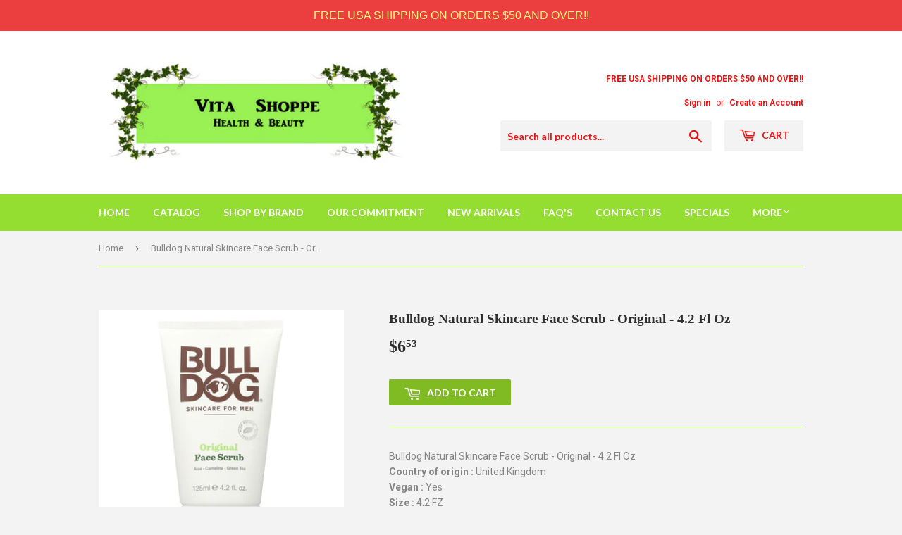

--- FILE ---
content_type: text/html; charset=utf-8
request_url: https://vita-shoppe.com/products/bulldog-natural-skincare-face-scrub-original-4-2-fl-oz
body_size: 14385
content:
<!doctype html>
<!--[if lt IE 7]><html class="no-js lt-ie9 lt-ie8 lt-ie7" lang="en"> <![endif]-->
<!--[if IE 7]><html class="no-js lt-ie9 lt-ie8" lang="en"> <![endif]-->
<!--[if IE 8]><html class="no-js lt-ie9" lang="en"> <![endif]-->
<!--[if IE 9 ]><html class="ie9 no-js"> <![endif]-->
<!--[if (gt IE 9)|!(IE)]><!--> <html class="no-touch no-js"> <!--<![endif]-->
<head>
<!-- Start of Booster Apps Seo-0.1-->
<title>Bulldog Natural Skincare Face Scrub - Original - 4.2 Fl Oz | Vita-Shoppe.com</title><meta name="google-site-verification" content="zIZoQbbDhAHNAGw9AWGIGfNa2Dm9PoAjGC7Eiv9-qhY" />
<meta name="description" content="Bulldog Natural Skincare Face Scrub - Original - 4.2 Fl Oz | Bulldog Natural Skincare Face Scrub - Original - 4.2 Fl OzCountry of origin :  United KingdomVegan :  YesSize :  4.2 FZPack of : 1Product Selling Unit : each" /><script type="application/ld+json">
  {
    "@context": "https://schema.org",
    "@type": "WebSite",
    "name": "Vita-Shoppe.com",
    "url": "https://vita-shoppe.com",
    "potentialAction": {
      "@type": "SearchAction",
      "query-input": "required name=query",
      "target": "https://vita-shoppe.com/search?q={query}"
    }
  }
</script><script type="application/ld+json">
  {
    "@context": "https://schema.org",
    "@type": "Product",
    "name": "Bulldog Natural Skincare Face Scrub - Original - 4.2 Fl Oz",
    "brand": {"@type": "Brand","name": "Bulldog Natural Skincare"},
    "sku": "HG2178465",
    "mpn": "841058001508",
    "description": "Bulldog Natural Skincare Face Scrub - Original - 4.2 Fl OzCountry of origin :  United KingdomVegan :  YesSize :  4.2 FZPack of : 1Product Selling Unit : each",
    "url": "https://vita-shoppe.com/products/bulldog-natural-skincare-face-scrub-original-4-2-fl-oz","image": "https://vita-shoppe.com/cdn/shop/products/649893511249_1600x.jpg?v=1758992555","itemCondition": "https://schema.org/NewCondition",
    "offers": [{
          "@type": "Offer","price": "6.53","priceCurrency": "USD",
          "itemCondition": "https://schema.org/NewCondition",
          "url": "https://vita-shoppe.com/products/bulldog-natural-skincare-face-scrub-original-4-2-fl-oz?variant=7877857280030",
          "sku": "HG2178465",
          "mpn": "841058001508",
          "availability" : "https://schema.org/InStock",
          "priceValidUntil": "2026-02-20","gtin12": "841058001508"}]}
</script>
<!-- end of Booster Apps SEO -->

  <meta name="p:domain_verify" content="300df06bb339ef85d1e5c302a8f048f6"/>
  <script>(function(H){H.className=H.className.replace(/\bno-js\b/,'js')})(document.documentElement)</script>
  <!-- Basic page needs ================================================== -->
  <meta charset="utf-8">
  <meta http-equiv="X-UA-Compatible" content="IE=edge,chrome=1">


  
  <link rel="shortcut icon" href="//vita-shoppe.com/cdn/shop/files/VSflavicon_32x32.jpg?v=1613698765" type="image/png" />
  

  

  <!-- Product meta ================================================== -->
  <!-- /snippets/social-meta-tags.liquid -->




<meta property="og:site_name" content="Vita-Shoppe.com">
<meta property="og:url" content="https://vita-shoppe.com/products/bulldog-natural-skincare-face-scrub-original-4-2-fl-oz">
<meta property="og:title" content="Bulldog Natural Skincare Face Scrub - Original - 4.2 Fl Oz">
<meta property="og:type" content="product">
<meta property="og:description" content="Bulldog Natural Skincare Face Scrub - Original - 4.2 Fl OzCountry of origin : United KingdomVegan : YesSize : 4.2 FZPack of : 1Product Selling Unit : each">

  <meta property="og:price:amount" content="6.53">
  <meta property="og:price:currency" content="USD">

<meta property="og:image" content="http://vita-shoppe.com/cdn/shop/products/649893511249_1200x1200.jpg?v=1758992555">
<meta property="og:image:secure_url" content="https://vita-shoppe.com/cdn/shop/products/649893511249_1200x1200.jpg?v=1758992555">


<meta name="twitter:card" content="summary_large_image">
<meta name="twitter:title" content="Bulldog Natural Skincare Face Scrub - Original - 4.2 Fl Oz">
<meta name="twitter:description" content="Bulldog Natural Skincare Face Scrub - Original - 4.2 Fl OzCountry of origin : United KingdomVegan : YesSize : 4.2 FZPack of : 1Product Selling Unit : each">


  <!-- Helpers ================================================== -->
  <link rel="canonical" href="https://vita-shoppe.com/products/bulldog-natural-skincare-face-scrub-original-4-2-fl-oz">
  <meta name="viewport" content="width=device-width,initial-scale=1">

  <!-- CSS ================================================== -->
  <link href="//vita-shoppe.com/cdn/shop/t/6/assets/theme.scss.css?v=130236590492359477101754422822" rel="stylesheet" type="text/css" media="all" />
  
  
  
  <link href="//fonts.googleapis.com/css?family=Roboto:400,700" rel="stylesheet" type="text/css" media="all" />



  
    
    
    <link href="//fonts.googleapis.com/css?family=Lato:700" rel="stylesheet" type="text/css" media="all" />
  



  <!-- Header hook for plugins ================================================== -->
  <script>window.performance && window.performance.mark && window.performance.mark('shopify.content_for_header.start');</script><meta name="google-site-verification" content="zIZoQbbDhAHNAGw9AWGIGfNa2Dm9PoAjGC7Eiv9-qhY">
<meta id="shopify-digital-wallet" name="shopify-digital-wallet" content="/24705836/digital_wallets/dialog">
<meta name="shopify-checkout-api-token" content="fcba25cd07b12e0a96bc82f1ebdc36f5">
<meta id="in-context-paypal-metadata" data-shop-id="24705836" data-venmo-supported="true" data-environment="production" data-locale="en_US" data-paypal-v4="true" data-currency="USD">
<link rel="alternate" type="application/json+oembed" href="https://vita-shoppe.com/products/bulldog-natural-skincare-face-scrub-original-4-2-fl-oz.oembed">
<script async="async" src="/checkouts/internal/preloads.js?locale=en-US"></script>
<script id="shopify-features" type="application/json">{"accessToken":"fcba25cd07b12e0a96bc82f1ebdc36f5","betas":["rich-media-storefront-analytics"],"domain":"vita-shoppe.com","predictiveSearch":true,"shopId":24705836,"locale":"en"}</script>
<script>var Shopify = Shopify || {};
Shopify.shop = "escentialhealthbeauty-com.myshopify.com";
Shopify.locale = "en";
Shopify.currency = {"active":"USD","rate":"1.0"};
Shopify.country = "US";
Shopify.theme = {"name":"Supply - HC - 26 Apr '18","id":32004702289,"schema_name":"Supply","schema_version":"2.7.0","theme_store_id":679,"role":"main"};
Shopify.theme.handle = "null";
Shopify.theme.style = {"id":null,"handle":null};
Shopify.cdnHost = "vita-shoppe.com/cdn";
Shopify.routes = Shopify.routes || {};
Shopify.routes.root = "/";</script>
<script type="module">!function(o){(o.Shopify=o.Shopify||{}).modules=!0}(window);</script>
<script>!function(o){function n(){var o=[];function n(){o.push(Array.prototype.slice.apply(arguments))}return n.q=o,n}var t=o.Shopify=o.Shopify||{};t.loadFeatures=n(),t.autoloadFeatures=n()}(window);</script>
<script id="shop-js-analytics" type="application/json">{"pageType":"product"}</script>
<script defer="defer" async type="module" src="//vita-shoppe.com/cdn/shopifycloud/shop-js/modules/v2/client.init-shop-cart-sync_BT-GjEfc.en.esm.js"></script>
<script defer="defer" async type="module" src="//vita-shoppe.com/cdn/shopifycloud/shop-js/modules/v2/chunk.common_D58fp_Oc.esm.js"></script>
<script defer="defer" async type="module" src="//vita-shoppe.com/cdn/shopifycloud/shop-js/modules/v2/chunk.modal_xMitdFEc.esm.js"></script>
<script type="module">
  await import("//vita-shoppe.com/cdn/shopifycloud/shop-js/modules/v2/client.init-shop-cart-sync_BT-GjEfc.en.esm.js");
await import("//vita-shoppe.com/cdn/shopifycloud/shop-js/modules/v2/chunk.common_D58fp_Oc.esm.js");
await import("//vita-shoppe.com/cdn/shopifycloud/shop-js/modules/v2/chunk.modal_xMitdFEc.esm.js");

  window.Shopify.SignInWithShop?.initShopCartSync?.({"fedCMEnabled":true,"windoidEnabled":true});

</script>
<script>(function() {
  var isLoaded = false;
  function asyncLoad() {
    if (isLoaded) return;
    isLoaded = true;
    var urls = ["https:\/\/cdn.hextom.com\/js\/quickannouncementbar.js?shop=escentialhealthbeauty-com.myshopify.com"];
    for (var i = 0; i < urls.length; i++) {
      var s = document.createElement('script');
      s.type = 'text/javascript';
      s.async = true;
      s.src = urls[i];
      var x = document.getElementsByTagName('script')[0];
      x.parentNode.insertBefore(s, x);
    }
  };
  if(window.attachEvent) {
    window.attachEvent('onload', asyncLoad);
  } else {
    window.addEventListener('load', asyncLoad, false);
  }
})();</script>
<script id="__st">var __st={"a":24705836,"offset":-18000,"reqid":"148c3a7a-fe75-45ec-8216-9fc6b46908c1-1769054399","pageurl":"vita-shoppe.com\/products\/bulldog-natural-skincare-face-scrub-original-4-2-fl-oz","u":"5f99a2859b59","p":"product","rtyp":"product","rid":568390320158};</script>
<script>window.ShopifyPaypalV4VisibilityTracking = true;</script>
<script id="captcha-bootstrap">!function(){'use strict';const t='contact',e='account',n='new_comment',o=[[t,t],['blogs',n],['comments',n],[t,'customer']],c=[[e,'customer_login'],[e,'guest_login'],[e,'recover_customer_password'],[e,'create_customer']],r=t=>t.map((([t,e])=>`form[action*='/${t}']:not([data-nocaptcha='true']) input[name='form_type'][value='${e}']`)).join(','),a=t=>()=>t?[...document.querySelectorAll(t)].map((t=>t.form)):[];function s(){const t=[...o],e=r(t);return a(e)}const i='password',u='form_key',d=['recaptcha-v3-token','g-recaptcha-response','h-captcha-response',i],f=()=>{try{return window.sessionStorage}catch{return}},m='__shopify_v',_=t=>t.elements[u];function p(t,e,n=!1){try{const o=window.sessionStorage,c=JSON.parse(o.getItem(e)),{data:r}=function(t){const{data:e,action:n}=t;return t[m]||n?{data:e,action:n}:{data:t,action:n}}(c);for(const[e,n]of Object.entries(r))t.elements[e]&&(t.elements[e].value=n);n&&o.removeItem(e)}catch(o){console.error('form repopulation failed',{error:o})}}const l='form_type',E='cptcha';function T(t){t.dataset[E]=!0}const w=window,h=w.document,L='Shopify',v='ce_forms',y='captcha';let A=!1;((t,e)=>{const n=(g='f06e6c50-85a8-45c8-87d0-21a2b65856fe',I='https://cdn.shopify.com/shopifycloud/storefront-forms-hcaptcha/ce_storefront_forms_captcha_hcaptcha.v1.5.2.iife.js',D={infoText:'Protected by hCaptcha',privacyText:'Privacy',termsText:'Terms'},(t,e,n)=>{const o=w[L][v],c=o.bindForm;if(c)return c(t,g,e,D).then(n);var r;o.q.push([[t,g,e,D],n]),r=I,A||(h.body.append(Object.assign(h.createElement('script'),{id:'captcha-provider',async:!0,src:r})),A=!0)});var g,I,D;w[L]=w[L]||{},w[L][v]=w[L][v]||{},w[L][v].q=[],w[L][y]=w[L][y]||{},w[L][y].protect=function(t,e){n(t,void 0,e),T(t)},Object.freeze(w[L][y]),function(t,e,n,w,h,L){const[v,y,A,g]=function(t,e,n){const i=e?o:[],u=t?c:[],d=[...i,...u],f=r(d),m=r(i),_=r(d.filter((([t,e])=>n.includes(e))));return[a(f),a(m),a(_),s()]}(w,h,L),I=t=>{const e=t.target;return e instanceof HTMLFormElement?e:e&&e.form},D=t=>v().includes(t);t.addEventListener('submit',(t=>{const e=I(t);if(!e)return;const n=D(e)&&!e.dataset.hcaptchaBound&&!e.dataset.recaptchaBound,o=_(e),c=g().includes(e)&&(!o||!o.value);(n||c)&&t.preventDefault(),c&&!n&&(function(t){try{if(!f())return;!function(t){const e=f();if(!e)return;const n=_(t);if(!n)return;const o=n.value;o&&e.removeItem(o)}(t);const e=Array.from(Array(32),(()=>Math.random().toString(36)[2])).join('');!function(t,e){_(t)||t.append(Object.assign(document.createElement('input'),{type:'hidden',name:u})),t.elements[u].value=e}(t,e),function(t,e){const n=f();if(!n)return;const o=[...t.querySelectorAll(`input[type='${i}']`)].map((({name:t})=>t)),c=[...d,...o],r={};for(const[a,s]of new FormData(t).entries())c.includes(a)||(r[a]=s);n.setItem(e,JSON.stringify({[m]:1,action:t.action,data:r}))}(t,e)}catch(e){console.error('failed to persist form',e)}}(e),e.submit())}));const S=(t,e)=>{t&&!t.dataset[E]&&(n(t,e.some((e=>e===t))),T(t))};for(const o of['focusin','change'])t.addEventListener(o,(t=>{const e=I(t);D(e)&&S(e,y())}));const B=e.get('form_key'),M=e.get(l),P=B&&M;t.addEventListener('DOMContentLoaded',(()=>{const t=y();if(P)for(const e of t)e.elements[l].value===M&&p(e,B);[...new Set([...A(),...v().filter((t=>'true'===t.dataset.shopifyCaptcha))])].forEach((e=>S(e,t)))}))}(h,new URLSearchParams(w.location.search),n,t,e,['guest_login'])})(!0,!0)}();</script>
<script integrity="sha256-4kQ18oKyAcykRKYeNunJcIwy7WH5gtpwJnB7kiuLZ1E=" data-source-attribution="shopify.loadfeatures" defer="defer" src="//vita-shoppe.com/cdn/shopifycloud/storefront/assets/storefront/load_feature-a0a9edcb.js" crossorigin="anonymous"></script>
<script data-source-attribution="shopify.dynamic_checkout.dynamic.init">var Shopify=Shopify||{};Shopify.PaymentButton=Shopify.PaymentButton||{isStorefrontPortableWallets:!0,init:function(){window.Shopify.PaymentButton.init=function(){};var t=document.createElement("script");t.src="https://vita-shoppe.com/cdn/shopifycloud/portable-wallets/latest/portable-wallets.en.js",t.type="module",document.head.appendChild(t)}};
</script>
<script data-source-attribution="shopify.dynamic_checkout.buyer_consent">
  function portableWalletsHideBuyerConsent(e){var t=document.getElementById("shopify-buyer-consent"),n=document.getElementById("shopify-subscription-policy-button");t&&n&&(t.classList.add("hidden"),t.setAttribute("aria-hidden","true"),n.removeEventListener("click",e))}function portableWalletsShowBuyerConsent(e){var t=document.getElementById("shopify-buyer-consent"),n=document.getElementById("shopify-subscription-policy-button");t&&n&&(t.classList.remove("hidden"),t.removeAttribute("aria-hidden"),n.addEventListener("click",e))}window.Shopify?.PaymentButton&&(window.Shopify.PaymentButton.hideBuyerConsent=portableWalletsHideBuyerConsent,window.Shopify.PaymentButton.showBuyerConsent=portableWalletsShowBuyerConsent);
</script>
<script data-source-attribution="shopify.dynamic_checkout.cart.bootstrap">document.addEventListener("DOMContentLoaded",(function(){function t(){return document.querySelector("shopify-accelerated-checkout-cart, shopify-accelerated-checkout")}if(t())Shopify.PaymentButton.init();else{new MutationObserver((function(e,n){t()&&(Shopify.PaymentButton.init(),n.disconnect())})).observe(document.body,{childList:!0,subtree:!0})}}));
</script>
<script id='scb4127' type='text/javascript' async='' src='https://vita-shoppe.com/cdn/shopifycloud/privacy-banner/storefront-banner.js'></script><link id="shopify-accelerated-checkout-styles" rel="stylesheet" media="screen" href="https://vita-shoppe.com/cdn/shopifycloud/portable-wallets/latest/accelerated-checkout-backwards-compat.css" crossorigin="anonymous">
<style id="shopify-accelerated-checkout-cart">
        #shopify-buyer-consent {
  margin-top: 1em;
  display: inline-block;
  width: 100%;
}

#shopify-buyer-consent.hidden {
  display: none;
}

#shopify-subscription-policy-button {
  background: none;
  border: none;
  padding: 0;
  text-decoration: underline;
  font-size: inherit;
  cursor: pointer;
}

#shopify-subscription-policy-button::before {
  box-shadow: none;
}

      </style>

<script>window.performance && window.performance.mark && window.performance.mark('shopify.content_for_header.end');</script>

  

<!--[if lt IE 9]>
<script src="//cdnjs.cloudflare.com/ajax/libs/html5shiv/3.7.2/html5shiv.min.js" type="text/javascript"></script>
<script src="//vita-shoppe.com/cdn/shop/t/6/assets/respond.min.js?v=3155" type="text/javascript"></script>
<link href="//vita-shoppe.com/cdn/shop/t/6/assets/respond-proxy.html" id="respond-proxy" rel="respond-proxy" />
<link href="//vita-shoppe.com/search?q=8cda443b584f3853aab7345c2de00e51" id="respond-redirect" rel="respond-redirect" />
<script src="//vita-shoppe.com/search?q=8cda443b584f3853aab7345c2de00e51" type="text/javascript"></script>
<![endif]-->
<!--[if (lte IE 9) ]><script src="//vita-shoppe.com/cdn/shop/t/6/assets/match-media.min.js?v=3155" type="text/javascript"></script><![endif]-->


  
  

  <script src="//vita-shoppe.com/cdn/shop/t/6/assets/jquery-2.2.3.min.js?v=58211863146907186831524729491" type="text/javascript"></script>

  <!--[if (gt IE 9)|!(IE)]><!--><script src="//vita-shoppe.com/cdn/shop/t/6/assets/lazysizes.min.js?v=8147953233334221341524729491" async="async"></script><!--<![endif]-->
  <!--[if lte IE 9]><script src="//vita-shoppe.com/cdn/shop/t/6/assets/lazysizes.min.js?v=8147953233334221341524729491"></script><![endif]-->

  <!--[if (gt IE 9)|!(IE)]><!--><script src="//vita-shoppe.com/cdn/shop/t/6/assets/vendor.js?v=36052345436231778671524729493" defer="defer"></script><!--<![endif]-->
  <!--[if lte IE 9]><script src="//vita-shoppe.com/cdn/shop/t/6/assets/vendor.js?v=36052345436231778671524729493"></script><![endif]-->

  <!--[if (gt IE 9)|!(IE)]><!--><script src="//vita-shoppe.com/cdn/shop/t/6/assets/theme.js?v=92408824852980600241524729497" defer="defer"></script><!--<![endif]-->
  <!--[if lte IE 9]><script src="//vita-shoppe.com/cdn/shop/t/6/assets/theme.js?v=92408824852980600241524729497"></script><![endif]-->


<script src="//staticxx.s3.amazonaws.com/aio_stats_lib_v1.min.js?v=1.0"></script><link href="https://monorail-edge.shopifysvc.com" rel="dns-prefetch">
<script>(function(){if ("sendBeacon" in navigator && "performance" in window) {try {var session_token_from_headers = performance.getEntriesByType('navigation')[0].serverTiming.find(x => x.name == '_s').description;} catch {var session_token_from_headers = undefined;}var session_cookie_matches = document.cookie.match(/_shopify_s=([^;]*)/);var session_token_from_cookie = session_cookie_matches && session_cookie_matches.length === 2 ? session_cookie_matches[1] : "";var session_token = session_token_from_headers || session_token_from_cookie || "";function handle_abandonment_event(e) {var entries = performance.getEntries().filter(function(entry) {return /monorail-edge.shopifysvc.com/.test(entry.name);});if (!window.abandonment_tracked && entries.length === 0) {window.abandonment_tracked = true;var currentMs = Date.now();var navigation_start = performance.timing.navigationStart;var payload = {shop_id: 24705836,url: window.location.href,navigation_start,duration: currentMs - navigation_start,session_token,page_type: "product"};window.navigator.sendBeacon("https://monorail-edge.shopifysvc.com/v1/produce", JSON.stringify({schema_id: "online_store_buyer_site_abandonment/1.1",payload: payload,metadata: {event_created_at_ms: currentMs,event_sent_at_ms: currentMs}}));}}window.addEventListener('pagehide', handle_abandonment_event);}}());</script>
<script id="web-pixels-manager-setup">(function e(e,d,r,n,o){if(void 0===o&&(o={}),!Boolean(null===(a=null===(i=window.Shopify)||void 0===i?void 0:i.analytics)||void 0===a?void 0:a.replayQueue)){var i,a;window.Shopify=window.Shopify||{};var t=window.Shopify;t.analytics=t.analytics||{};var s=t.analytics;s.replayQueue=[],s.publish=function(e,d,r){return s.replayQueue.push([e,d,r]),!0};try{self.performance.mark("wpm:start")}catch(e){}var l=function(){var e={modern:/Edge?\/(1{2}[4-9]|1[2-9]\d|[2-9]\d{2}|\d{4,})\.\d+(\.\d+|)|Firefox\/(1{2}[4-9]|1[2-9]\d|[2-9]\d{2}|\d{4,})\.\d+(\.\d+|)|Chrom(ium|e)\/(9{2}|\d{3,})\.\d+(\.\d+|)|(Maci|X1{2}).+ Version\/(15\.\d+|(1[6-9]|[2-9]\d|\d{3,})\.\d+)([,.]\d+|)( \(\w+\)|)( Mobile\/\w+|) Safari\/|Chrome.+OPR\/(9{2}|\d{3,})\.\d+\.\d+|(CPU[ +]OS|iPhone[ +]OS|CPU[ +]iPhone|CPU IPhone OS|CPU iPad OS)[ +]+(15[._]\d+|(1[6-9]|[2-9]\d|\d{3,})[._]\d+)([._]\d+|)|Android:?[ /-](13[3-9]|1[4-9]\d|[2-9]\d{2}|\d{4,})(\.\d+|)(\.\d+|)|Android.+Firefox\/(13[5-9]|1[4-9]\d|[2-9]\d{2}|\d{4,})\.\d+(\.\d+|)|Android.+Chrom(ium|e)\/(13[3-9]|1[4-9]\d|[2-9]\d{2}|\d{4,})\.\d+(\.\d+|)|SamsungBrowser\/([2-9]\d|\d{3,})\.\d+/,legacy:/Edge?\/(1[6-9]|[2-9]\d|\d{3,})\.\d+(\.\d+|)|Firefox\/(5[4-9]|[6-9]\d|\d{3,})\.\d+(\.\d+|)|Chrom(ium|e)\/(5[1-9]|[6-9]\d|\d{3,})\.\d+(\.\d+|)([\d.]+$|.*Safari\/(?![\d.]+ Edge\/[\d.]+$))|(Maci|X1{2}).+ Version\/(10\.\d+|(1[1-9]|[2-9]\d|\d{3,})\.\d+)([,.]\d+|)( \(\w+\)|)( Mobile\/\w+|) Safari\/|Chrome.+OPR\/(3[89]|[4-9]\d|\d{3,})\.\d+\.\d+|(CPU[ +]OS|iPhone[ +]OS|CPU[ +]iPhone|CPU IPhone OS|CPU iPad OS)[ +]+(10[._]\d+|(1[1-9]|[2-9]\d|\d{3,})[._]\d+)([._]\d+|)|Android:?[ /-](13[3-9]|1[4-9]\d|[2-9]\d{2}|\d{4,})(\.\d+|)(\.\d+|)|Mobile Safari.+OPR\/([89]\d|\d{3,})\.\d+\.\d+|Android.+Firefox\/(13[5-9]|1[4-9]\d|[2-9]\d{2}|\d{4,})\.\d+(\.\d+|)|Android.+Chrom(ium|e)\/(13[3-9]|1[4-9]\d|[2-9]\d{2}|\d{4,})\.\d+(\.\d+|)|Android.+(UC? ?Browser|UCWEB|U3)[ /]?(15\.([5-9]|\d{2,})|(1[6-9]|[2-9]\d|\d{3,})\.\d+)\.\d+|SamsungBrowser\/(5\.\d+|([6-9]|\d{2,})\.\d+)|Android.+MQ{2}Browser\/(14(\.(9|\d{2,})|)|(1[5-9]|[2-9]\d|\d{3,})(\.\d+|))(\.\d+|)|K[Aa][Ii]OS\/(3\.\d+|([4-9]|\d{2,})\.\d+)(\.\d+|)/},d=e.modern,r=e.legacy,n=navigator.userAgent;return n.match(d)?"modern":n.match(r)?"legacy":"unknown"}(),u="modern"===l?"modern":"legacy",c=(null!=n?n:{modern:"",legacy:""})[u],f=function(e){return[e.baseUrl,"/wpm","/b",e.hashVersion,"modern"===e.buildTarget?"m":"l",".js"].join("")}({baseUrl:d,hashVersion:r,buildTarget:u}),m=function(e){var d=e.version,r=e.bundleTarget,n=e.surface,o=e.pageUrl,i=e.monorailEndpoint;return{emit:function(e){var a=e.status,t=e.errorMsg,s=(new Date).getTime(),l=JSON.stringify({metadata:{event_sent_at_ms:s},events:[{schema_id:"web_pixels_manager_load/3.1",payload:{version:d,bundle_target:r,page_url:o,status:a,surface:n,error_msg:t},metadata:{event_created_at_ms:s}}]});if(!i)return console&&console.warn&&console.warn("[Web Pixels Manager] No Monorail endpoint provided, skipping logging."),!1;try{return self.navigator.sendBeacon.bind(self.navigator)(i,l)}catch(e){}var u=new XMLHttpRequest;try{return u.open("POST",i,!0),u.setRequestHeader("Content-Type","text/plain"),u.send(l),!0}catch(e){return console&&console.warn&&console.warn("[Web Pixels Manager] Got an unhandled error while logging to Monorail."),!1}}}}({version:r,bundleTarget:l,surface:e.surface,pageUrl:self.location.href,monorailEndpoint:e.monorailEndpoint});try{o.browserTarget=l,function(e){var d=e.src,r=e.async,n=void 0===r||r,o=e.onload,i=e.onerror,a=e.sri,t=e.scriptDataAttributes,s=void 0===t?{}:t,l=document.createElement("script"),u=document.querySelector("head"),c=document.querySelector("body");if(l.async=n,l.src=d,a&&(l.integrity=a,l.crossOrigin="anonymous"),s)for(var f in s)if(Object.prototype.hasOwnProperty.call(s,f))try{l.dataset[f]=s[f]}catch(e){}if(o&&l.addEventListener("load",o),i&&l.addEventListener("error",i),u)u.appendChild(l);else{if(!c)throw new Error("Did not find a head or body element to append the script");c.appendChild(l)}}({src:f,async:!0,onload:function(){if(!function(){var e,d;return Boolean(null===(d=null===(e=window.Shopify)||void 0===e?void 0:e.analytics)||void 0===d?void 0:d.initialized)}()){var d=window.webPixelsManager.init(e)||void 0;if(d){var r=window.Shopify.analytics;r.replayQueue.forEach((function(e){var r=e[0],n=e[1],o=e[2];d.publishCustomEvent(r,n,o)})),r.replayQueue=[],r.publish=d.publishCustomEvent,r.visitor=d.visitor,r.initialized=!0}}},onerror:function(){return m.emit({status:"failed",errorMsg:"".concat(f," has failed to load")})},sri:function(e){var d=/^sha384-[A-Za-z0-9+/=]+$/;return"string"==typeof e&&d.test(e)}(c)?c:"",scriptDataAttributes:o}),m.emit({status:"loading"})}catch(e){m.emit({status:"failed",errorMsg:(null==e?void 0:e.message)||"Unknown error"})}}})({shopId: 24705836,storefrontBaseUrl: "https://vita-shoppe.com",extensionsBaseUrl: "https://extensions.shopifycdn.com/cdn/shopifycloud/web-pixels-manager",monorailEndpoint: "https://monorail-edge.shopifysvc.com/unstable/produce_batch",surface: "storefront-renderer",enabledBetaFlags: ["2dca8a86"],webPixelsConfigList: [{"id":"833749308","configuration":"{\"config\":\"{\\\"pixel_id\\\":\\\"G-FSHL3M2NBD\\\",\\\"target_country\\\":\\\"US\\\",\\\"gtag_events\\\":[{\\\"type\\\":\\\"search\\\",\\\"action_label\\\":[\\\"G-FSHL3M2NBD\\\",\\\"AW-753893587\\\/AEtwCK2MxJcBENOBvucC\\\"]},{\\\"type\\\":\\\"begin_checkout\\\",\\\"action_label\\\":[\\\"G-FSHL3M2NBD\\\",\\\"AW-753893587\\\/mjHcCP2LxJcBENOBvucC\\\"]},{\\\"type\\\":\\\"view_item\\\",\\\"action_label\\\":[\\\"G-FSHL3M2NBD\\\",\\\"AW-753893587\\\/PpBlCPeLxJcBENOBvucC\\\",\\\"MC-1MNQHXTBZS\\\"]},{\\\"type\\\":\\\"purchase\\\",\\\"action_label\\\":[\\\"G-FSHL3M2NBD\\\",\\\"AW-753893587\\\/qfVACPSLxJcBENOBvucC\\\",\\\"MC-1MNQHXTBZS\\\"]},{\\\"type\\\":\\\"page_view\\\",\\\"action_label\\\":[\\\"G-FSHL3M2NBD\\\",\\\"AW-753893587\\\/BfGgCPGLxJcBENOBvucC\\\",\\\"MC-1MNQHXTBZS\\\"]},{\\\"type\\\":\\\"add_payment_info\\\",\\\"action_label\\\":[\\\"G-FSHL3M2NBD\\\",\\\"AW-753893587\\\/Y4QgCLCMxJcBENOBvucC\\\"]},{\\\"type\\\":\\\"add_to_cart\\\",\\\"action_label\\\":[\\\"G-FSHL3M2NBD\\\",\\\"AW-753893587\\\/QoK4CPqLxJcBENOBvucC\\\"]}],\\\"enable_monitoring_mode\\\":false}\"}","eventPayloadVersion":"v1","runtimeContext":"OPEN","scriptVersion":"b2a88bafab3e21179ed38636efcd8a93","type":"APP","apiClientId":1780363,"privacyPurposes":[],"dataSharingAdjustments":{"protectedCustomerApprovalScopes":["read_customer_address","read_customer_email","read_customer_name","read_customer_personal_data","read_customer_phone"]}},{"id":"420643132","configuration":"{\"pixel_id\":\"847178395485951\",\"pixel_type\":\"facebook_pixel\",\"metaapp_system_user_token\":\"-\"}","eventPayloadVersion":"v1","runtimeContext":"OPEN","scriptVersion":"ca16bc87fe92b6042fbaa3acc2fbdaa6","type":"APP","apiClientId":2329312,"privacyPurposes":["ANALYTICS","MARKETING","SALE_OF_DATA"],"dataSharingAdjustments":{"protectedCustomerApprovalScopes":["read_customer_address","read_customer_email","read_customer_name","read_customer_personal_data","read_customer_phone"]}},{"id":"shopify-app-pixel","configuration":"{}","eventPayloadVersion":"v1","runtimeContext":"STRICT","scriptVersion":"0450","apiClientId":"shopify-pixel","type":"APP","privacyPurposes":["ANALYTICS","MARKETING"]},{"id":"shopify-custom-pixel","eventPayloadVersion":"v1","runtimeContext":"LAX","scriptVersion":"0450","apiClientId":"shopify-pixel","type":"CUSTOM","privacyPurposes":["ANALYTICS","MARKETING"]}],isMerchantRequest: false,initData: {"shop":{"name":"Vita-Shoppe.com","paymentSettings":{"currencyCode":"USD"},"myshopifyDomain":"escentialhealthbeauty-com.myshopify.com","countryCode":"US","storefrontUrl":"https:\/\/vita-shoppe.com"},"customer":null,"cart":null,"checkout":null,"productVariants":[{"price":{"amount":6.53,"currencyCode":"USD"},"product":{"title":"Bulldog Natural Skincare Face Scrub - Original - 4.2 Fl Oz","vendor":"Bulldog Natural Skincare","id":"568390320158","untranslatedTitle":"Bulldog Natural Skincare Face Scrub - Original - 4.2 Fl Oz","url":"\/products\/bulldog-natural-skincare-face-scrub-original-4-2-fl-oz","type":"Personal Care"},"id":"7877857280030","image":{"src":"\/\/vita-shoppe.com\/cdn\/shop\/products\/649893511249.jpg?v=1758992555"},"sku":"HG2178465","title":"Default Title","untranslatedTitle":"Default Title"}],"purchasingCompany":null},},"https://vita-shoppe.com/cdn","fcfee988w5aeb613cpc8e4bc33m6693e112",{"modern":"","legacy":""},{"shopId":"24705836","storefrontBaseUrl":"https:\/\/vita-shoppe.com","extensionBaseUrl":"https:\/\/extensions.shopifycdn.com\/cdn\/shopifycloud\/web-pixels-manager","surface":"storefront-renderer","enabledBetaFlags":"[\"2dca8a86\"]","isMerchantRequest":"false","hashVersion":"fcfee988w5aeb613cpc8e4bc33m6693e112","publish":"custom","events":"[[\"page_viewed\",{}],[\"product_viewed\",{\"productVariant\":{\"price\":{\"amount\":6.53,\"currencyCode\":\"USD\"},\"product\":{\"title\":\"Bulldog Natural Skincare Face Scrub - Original - 4.2 Fl Oz\",\"vendor\":\"Bulldog Natural Skincare\",\"id\":\"568390320158\",\"untranslatedTitle\":\"Bulldog Natural Skincare Face Scrub - Original - 4.2 Fl Oz\",\"url\":\"\/products\/bulldog-natural-skincare-face-scrub-original-4-2-fl-oz\",\"type\":\"Personal Care\"},\"id\":\"7877857280030\",\"image\":{\"src\":\"\/\/vita-shoppe.com\/cdn\/shop\/products\/649893511249.jpg?v=1758992555\"},\"sku\":\"HG2178465\",\"title\":\"Default Title\",\"untranslatedTitle\":\"Default Title\"}}]]"});</script><script>
  window.ShopifyAnalytics = window.ShopifyAnalytics || {};
  window.ShopifyAnalytics.meta = window.ShopifyAnalytics.meta || {};
  window.ShopifyAnalytics.meta.currency = 'USD';
  var meta = {"product":{"id":568390320158,"gid":"gid:\/\/shopify\/Product\/568390320158","vendor":"Bulldog Natural Skincare","type":"Personal Care","handle":"bulldog-natural-skincare-face-scrub-original-4-2-fl-oz","variants":[{"id":7877857280030,"price":653,"name":"Bulldog Natural Skincare Face Scrub - Original - 4.2 Fl Oz","public_title":null,"sku":"HG2178465"}],"remote":false},"page":{"pageType":"product","resourceType":"product","resourceId":568390320158,"requestId":"148c3a7a-fe75-45ec-8216-9fc6b46908c1-1769054399"}};
  for (var attr in meta) {
    window.ShopifyAnalytics.meta[attr] = meta[attr];
  }
</script>
<script class="analytics">
  (function () {
    var customDocumentWrite = function(content) {
      var jquery = null;

      if (window.jQuery) {
        jquery = window.jQuery;
      } else if (window.Checkout && window.Checkout.$) {
        jquery = window.Checkout.$;
      }

      if (jquery) {
        jquery('body').append(content);
      }
    };

    var hasLoggedConversion = function(token) {
      if (token) {
        return document.cookie.indexOf('loggedConversion=' + token) !== -1;
      }
      return false;
    }

    var setCookieIfConversion = function(token) {
      if (token) {
        var twoMonthsFromNow = new Date(Date.now());
        twoMonthsFromNow.setMonth(twoMonthsFromNow.getMonth() + 2);

        document.cookie = 'loggedConversion=' + token + '; expires=' + twoMonthsFromNow;
      }
    }

    var trekkie = window.ShopifyAnalytics.lib = window.trekkie = window.trekkie || [];
    if (trekkie.integrations) {
      return;
    }
    trekkie.methods = [
      'identify',
      'page',
      'ready',
      'track',
      'trackForm',
      'trackLink'
    ];
    trekkie.factory = function(method) {
      return function() {
        var args = Array.prototype.slice.call(arguments);
        args.unshift(method);
        trekkie.push(args);
        return trekkie;
      };
    };
    for (var i = 0; i < trekkie.methods.length; i++) {
      var key = trekkie.methods[i];
      trekkie[key] = trekkie.factory(key);
    }
    trekkie.load = function(config) {
      trekkie.config = config || {};
      trekkie.config.initialDocumentCookie = document.cookie;
      var first = document.getElementsByTagName('script')[0];
      var script = document.createElement('script');
      script.type = 'text/javascript';
      script.onerror = function(e) {
        var scriptFallback = document.createElement('script');
        scriptFallback.type = 'text/javascript';
        scriptFallback.onerror = function(error) {
                var Monorail = {
      produce: function produce(monorailDomain, schemaId, payload) {
        var currentMs = new Date().getTime();
        var event = {
          schema_id: schemaId,
          payload: payload,
          metadata: {
            event_created_at_ms: currentMs,
            event_sent_at_ms: currentMs
          }
        };
        return Monorail.sendRequest("https://" + monorailDomain + "/v1/produce", JSON.stringify(event));
      },
      sendRequest: function sendRequest(endpointUrl, payload) {
        // Try the sendBeacon API
        if (window && window.navigator && typeof window.navigator.sendBeacon === 'function' && typeof window.Blob === 'function' && !Monorail.isIos12()) {
          var blobData = new window.Blob([payload], {
            type: 'text/plain'
          });

          if (window.navigator.sendBeacon(endpointUrl, blobData)) {
            return true;
          } // sendBeacon was not successful

        } // XHR beacon

        var xhr = new XMLHttpRequest();

        try {
          xhr.open('POST', endpointUrl);
          xhr.setRequestHeader('Content-Type', 'text/plain');
          xhr.send(payload);
        } catch (e) {
          console.log(e);
        }

        return false;
      },
      isIos12: function isIos12() {
        return window.navigator.userAgent.lastIndexOf('iPhone; CPU iPhone OS 12_') !== -1 || window.navigator.userAgent.lastIndexOf('iPad; CPU OS 12_') !== -1;
      }
    };
    Monorail.produce('monorail-edge.shopifysvc.com',
      'trekkie_storefront_load_errors/1.1',
      {shop_id: 24705836,
      theme_id: 32004702289,
      app_name: "storefront",
      context_url: window.location.href,
      source_url: "//vita-shoppe.com/cdn/s/trekkie.storefront.1bbfab421998800ff09850b62e84b8915387986d.min.js"});

        };
        scriptFallback.async = true;
        scriptFallback.src = '//vita-shoppe.com/cdn/s/trekkie.storefront.1bbfab421998800ff09850b62e84b8915387986d.min.js';
        first.parentNode.insertBefore(scriptFallback, first);
      };
      script.async = true;
      script.src = '//vita-shoppe.com/cdn/s/trekkie.storefront.1bbfab421998800ff09850b62e84b8915387986d.min.js';
      first.parentNode.insertBefore(script, first);
    };
    trekkie.load(
      {"Trekkie":{"appName":"storefront","development":false,"defaultAttributes":{"shopId":24705836,"isMerchantRequest":null,"themeId":32004702289,"themeCityHash":"6694041361204497935","contentLanguage":"en","currency":"USD","eventMetadataId":"b1907263-1f33-4bdb-9cdb-1c7d195cb5e4"},"isServerSideCookieWritingEnabled":true,"monorailRegion":"shop_domain","enabledBetaFlags":["65f19447"]},"Session Attribution":{},"S2S":{"facebookCapiEnabled":false,"source":"trekkie-storefront-renderer","apiClientId":580111}}
    );

    var loaded = false;
    trekkie.ready(function() {
      if (loaded) return;
      loaded = true;

      window.ShopifyAnalytics.lib = window.trekkie;

      var originalDocumentWrite = document.write;
      document.write = customDocumentWrite;
      try { window.ShopifyAnalytics.merchantGoogleAnalytics.call(this); } catch(error) {};
      document.write = originalDocumentWrite;

      window.ShopifyAnalytics.lib.page(null,{"pageType":"product","resourceType":"product","resourceId":568390320158,"requestId":"148c3a7a-fe75-45ec-8216-9fc6b46908c1-1769054399","shopifyEmitted":true});

      var match = window.location.pathname.match(/checkouts\/(.+)\/(thank_you|post_purchase)/)
      var token = match? match[1]: undefined;
      if (!hasLoggedConversion(token)) {
        setCookieIfConversion(token);
        window.ShopifyAnalytics.lib.track("Viewed Product",{"currency":"USD","variantId":7877857280030,"productId":568390320158,"productGid":"gid:\/\/shopify\/Product\/568390320158","name":"Bulldog Natural Skincare Face Scrub - Original - 4.2 Fl Oz","price":"6.53","sku":"HG2178465","brand":"Bulldog Natural Skincare","variant":null,"category":"Personal Care","nonInteraction":true,"remote":false},undefined,undefined,{"shopifyEmitted":true});
      window.ShopifyAnalytics.lib.track("monorail:\/\/trekkie_storefront_viewed_product\/1.1",{"currency":"USD","variantId":7877857280030,"productId":568390320158,"productGid":"gid:\/\/shopify\/Product\/568390320158","name":"Bulldog Natural Skincare Face Scrub - Original - 4.2 Fl Oz","price":"6.53","sku":"HG2178465","brand":"Bulldog Natural Skincare","variant":null,"category":"Personal Care","nonInteraction":true,"remote":false,"referer":"https:\/\/vita-shoppe.com\/products\/bulldog-natural-skincare-face-scrub-original-4-2-fl-oz"});
      }
    });


        var eventsListenerScript = document.createElement('script');
        eventsListenerScript.async = true;
        eventsListenerScript.src = "//vita-shoppe.com/cdn/shopifycloud/storefront/assets/shop_events_listener-3da45d37.js";
        document.getElementsByTagName('head')[0].appendChild(eventsListenerScript);

})();</script>
  <script>
  if (!window.ga || (window.ga && typeof window.ga !== 'function')) {
    window.ga = function ga() {
      (window.ga.q = window.ga.q || []).push(arguments);
      if (window.Shopify && window.Shopify.analytics && typeof window.Shopify.analytics.publish === 'function') {
        window.Shopify.analytics.publish("ga_stub_called", {}, {sendTo: "google_osp_migration"});
      }
      console.error("Shopify's Google Analytics stub called with:", Array.from(arguments), "\nSee https://help.shopify.com/manual/promoting-marketing/pixels/pixel-migration#google for more information.");
    };
    if (window.Shopify && window.Shopify.analytics && typeof window.Shopify.analytics.publish === 'function') {
      window.Shopify.analytics.publish("ga_stub_initialized", {}, {sendTo: "google_osp_migration"});
    }
  }
</script>
<script
  defer
  src="https://vita-shoppe.com/cdn/shopifycloud/perf-kit/shopify-perf-kit-3.0.4.min.js"
  data-application="storefront-renderer"
  data-shop-id="24705836"
  data-render-region="gcp-us-central1"
  data-page-type="product"
  data-theme-instance-id="32004702289"
  data-theme-name="Supply"
  data-theme-version="2.7.0"
  data-monorail-region="shop_domain"
  data-resource-timing-sampling-rate="10"
  data-shs="true"
  data-shs-beacon="true"
  data-shs-export-with-fetch="true"
  data-shs-logs-sample-rate="1"
  data-shs-beacon-endpoint="https://vita-shoppe.com/api/collect"
></script>
</head>

<body id="bulldog-natural-skincare-face-scrub-original-4-2-fl-oz" class="template-product" >

  <div id="shopify-section-header" class="shopify-section header-section"><header class="site-header" role="banner" data-section-id="header" data-section-type="header-section">
  <div class="wrapper">

    <div class="grid--full">
      <div class="grid-item large--one-half">
        
          <div class="h1 header-logo" itemscope itemtype="http://schema.org/Organization">
        
          
          

          <a href="/" itemprop="url">
            <div class="lazyload__image-wrapper no-js" style="max-width:450px;">
              <div style="padding-top:31.84931506849315%;">
                <img class="lazyload js"
                  data-src="//vita-shoppe.com/cdn/shop/files/VitaShoppeLogo2_1a6b1f16-d42a-4077-9acd-6d60b8ada627_{width}x.jpg?v=1613698764"
                  data-widths="[180, 360, 540, 720, 900, 1080, 1296, 1512, 1728, 2048]"
                  data-aspectratio="3.139784946236559"
                  data-sizes="auto"
                  alt="Vita Shoppe Health &amp; Beauty over 10,000 products to improve your life."
                  style="width:450px;">
              </div>
            </div>
            <noscript>
              
              <img src="//vita-shoppe.com/cdn/shop/files/VitaShoppeLogo2_1a6b1f16-d42a-4077-9acd-6d60b8ada627_450x.jpg?v=1613698764"
                srcset="//vita-shoppe.com/cdn/shop/files/VitaShoppeLogo2_1a6b1f16-d42a-4077-9acd-6d60b8ada627_450x.jpg?v=1613698764 1x, //vita-shoppe.com/cdn/shop/files/VitaShoppeLogo2_1a6b1f16-d42a-4077-9acd-6d60b8ada627_450x@2x.jpg?v=1613698764 2x"
                alt="Vita Shoppe Health &amp; Beauty over 10,000 products to improve your life."
                itemprop="logo"
                style="max-width:450px;">
            </noscript>
          </a>
          
        
          </div>
        
      </div>

      <div class="grid-item large--one-half text-center large--text-right">
        
          <div class="site-header--text-links">
            
              
                <a href="/pages/free-usa-shipping">
              

                <p>FREE USA SHIPPING ON ORDERS $50 AND OVER!!</p>

              
                </a>
              
            

            
              <span class="site-header--meta-links medium-down--hide">
                
                  <a href="/account/login" id="customer_login_link">Sign in</a>
                  <span class="site-header--spacer">or</span>
                  <a href="/account/register" id="customer_register_link">Create an Account</a>
                
              </span>
            
          </div>

          <br class="medium-down--hide">
        

        <form action="/search" method="get" class="search-bar" role="search">
  <input type="hidden" name="type" value="product">

  <input type="search" name="q" value="" placeholder="Search all products..." aria-label="Search all products...">
  <button type="submit" class="search-bar--submit icon-fallback-text">
    <span class="icon icon-search" aria-hidden="true"></span>
    <span class="fallback-text">Search</span>
  </button>
</form>


        <a href="/cart" class="header-cart-btn cart-toggle">
          <span class="icon icon-cart"></span>
          Cart <span class="cart-count cart-badge--desktop hidden-count">0</span>
        </a>
      </div>
    </div>

  </div>
</header>

<nav class="nav-bar" role="navigation">
  <div class="wrapper">
    <form action="/search" method="get" class="search-bar" role="search">
  <input type="hidden" name="type" value="product">

  <input type="search" name="q" value="" placeholder="Search all products..." aria-label="Search all products...">
  <button type="submit" class="search-bar--submit icon-fallback-text">
    <span class="icon icon-search" aria-hidden="true"></span>
    <span class="fallback-text">Search</span>
  </button>
</form>

    <ul class="site-nav" id="accessibleNav">
  
  
    
    
      <li >
        <a href="/">Home</a>
      </li>
    
  
    
    
      <li >
        <a href="/collections/all">Catalog</a>
      </li>
    
  
    
    
      <li >
        <a href="/pages/shop-by-brand">Shop By Brand</a>
      </li>
    
  
    
    
      <li >
        <a href="/pages/our-commitment">Our Commitment</a>
      </li>
    
  
    
    
      <li >
        <a href="/collections/new-arrivals">New Arrivals</a>
      </li>
    
  
    
    
      <li >
        <a href="/pages/faqs">FAQ'S</a>
      </li>
    
  
    
    
      <li >
        <a href="/pages/contact-us">Contact Us</a>
      </li>
    
  
    
    
      <li >
        <a href="/pages/specials">Specials</a>
      </li>
    
  
    
    
      <li >
        <a href="/collections">Shop By Category</a>
      </li>
    
  

  
    
      <li class="customer-navlink large--hide"><a href="/account/login" id="customer_login_link">Sign in</a></li>
      <li class="customer-navlink large--hide"><a href="/account/register" id="customer_register_link">Create an Account</a></li>
    
  
</ul>

  </div>
</nav>

<div id="mobileNavBar">
  <div class="display-table-cell">
    <a class="menu-toggle mobileNavBar-link"><span class="icon icon-hamburger"></span>Menu</a>
  </div>
  <div class="display-table-cell">
    <a href="/cart" class="cart-toggle mobileNavBar-link">
      <span class="icon icon-cart"></span>
      Cart <span class="cart-count hidden-count">0</span>
    </a>
  </div>
</div>


</div>

  <main class="wrapper main-content" role="main">

    

<div id="shopify-section-product-template" class="shopify-section product-template-section"><div id="ProductSection" data-section-id="product-template" data-section-type="product-template" data-zoom-toggle="zoom-in" data-zoom-enabled="false" data-related-enabled="" data-social-sharing="" data-show-compare-at-price="false" data-stock="false" data-incoming-transfer="false" data-ajax-cart-method="page">





<nav class="breadcrumb" role="navigation" aria-label="breadcrumbs">
  <a href="/" title="Back to the frontpage">Home</a>

  

    
    <span class="divider" aria-hidden="true">&rsaquo;</span>
    <span class="breadcrumb--truncate">Bulldog Natural Skincare Face Scrub - Original - 4.2 Fl Oz</span>

  
</nav>



<div class="grid" itemscope itemtype="http://schema.org/Product">
  <meta itemprop="url" content="https://vita-shoppe.com/products/bulldog-natural-skincare-face-scrub-original-4-2-fl-oz">
  <meta itemprop="image" content="//vita-shoppe.com/cdn/shop/products/649893511249_grande.jpg?v=1758992555">

  <div class="grid-item large--two-fifths">
    <div class="grid">
      <div class="grid-item large--eleven-twelfths text-center">
        <div class="product-photo-container" id="productPhotoContainer-product-template">
          
          
            
            

            <div class="lazyload__image-wrapper no-js product__image-wrapper" id="productPhotoWrapper-product-template-3622978191441" style="padding-top:100.0%;" data-image-id="3622978191441"><img id="productPhotoImg-product-template-3622978191441"
                  
                  src="//vita-shoppe.com/cdn/shop/products/649893511249_300x300.jpg?v=1758992555"
                  
                  class="lazyload no-js lazypreload"
                  data-src="//vita-shoppe.com/cdn/shop/products/649893511249_{width}x.jpg?v=1758992555"
                  data-widths="[180, 360, 540, 720, 900, 1080, 1296, 1512, 1728, 2048]"
                  data-aspectratio="1.0"
                  data-sizes="auto"
                  alt="Bulldog Natural Skincare Face Scrub - Original - 4.2 Fl Oz - Vita-Shoppe.com"
                  >
            </div>
            
              <noscript>
                <img src="//vita-shoppe.com/cdn/shop/products/649893511249_580x.jpg?v=1758992555"
                  srcset="//vita-shoppe.com/cdn/shop/products/649893511249_580x.jpg?v=1758992555 1x, //vita-shoppe.com/cdn/shop/products/649893511249_580x@2x.jpg?v=1758992555 2x"
                  alt="Bulldog Natural Skincare Face Scrub - Original - 4.2 Fl Oz - Vita-Shoppe.com" style="opacity:1;">
              </noscript>
            
          
        </div>

        

      </div>
    </div>
  </div>

  <div class="grid-item large--three-fifths">

    <h1 class="h2" itemprop="name">Bulldog Natural Skincare Face Scrub - Original - 4.2 Fl Oz</h1>

    

    <div itemprop="offers" itemscope itemtype="http://schema.org/Offer">

      

      <meta itemprop="priceCurrency" content="USD">
      <meta itemprop="price" content="6.53">

      <ul class="inline-list product-meta">
        <li>
          <span id="productPrice-product-template" class="h1">
            





<small aria-hidden="true">$6<sup>53</sup></small>
<span class="visually-hidden">$6.53</span>

          </span>
        </li>
        
        
      </ul>

      <hr id="variantBreak" class="hr--clear hr--small">

      <link itemprop="availability" href="http://schema.org/InStock">

      <form action="/cart/add" method="post" enctype="multipart/form-data" id="addToCartForm-product-template">
        <select name="id" id="productSelect-product-template" class="product-variants product-variants-product-template">
          
            

              <option  selected="selected"  data-sku="HG2178465" value="7877857280030">Default Title - $6.53 USD</option>

            
          
        </select>

        

        <button type="submit" name="add" id="addToCart-product-template" class="btn">
          <span class="icon icon-cart"></span>
          <span id="addToCartText-product-template">Add to Cart</span>
        </button>

        

        

      </form>

      <hr>

    </div>

    <div class="product-description rte" itemprop="description">
      Bulldog Natural Skincare Face Scrub - Original - 4.2 Fl Oz<br><b>Country of origin :  </b>United Kingdom<br><b>Vegan :  </b>Yes<br><b>Size :  </b>4.2 FZ<br><b>Pack of : </b>1<br><br><b>Product Selling Unit : </b>each
    </div>

    
      



<div class="social-sharing is-normal" data-permalink="https://vita-shoppe.com/products/bulldog-natural-skincare-face-scrub-original-4-2-fl-oz">

  

  

  

    
      <a target="_blank" href="//pinterest.com/pin/create/button/?url=https://vita-shoppe.com/products/bulldog-natural-skincare-face-scrub-original-4-2-fl-oz&amp;media=http://vita-shoppe.com/cdn/shop/products/649893511249_1024x1024.jpg?v=1758992555&amp;description=Bulldog%20Natural%20Skincare%20Face%20Scrub%20-%20Original%20-%204.2%20Fl%20Oz" class="share-pinterest" title="Pin on Pinterest">
        <span class="icon icon-pinterest" aria-hidden="true"></span>
        <span class="share-title" aria-hidden="true">Pin it</span>
        <span class="visually-hidden">Pin on Pinterest</span>
      </a>
    

  

</div>

    

  </div>
</div>






  <script type="application/json" id="ProductJson-product-template">
    {"id":568390320158,"title":"Bulldog Natural Skincare Face Scrub - Original - 4.2 Fl Oz","handle":"bulldog-natural-skincare-face-scrub-original-4-2-fl-oz","description":"Bulldog Natural Skincare Face Scrub - Original - 4.2 Fl Oz\u003cbr\u003e\u003cb\u003eCountry of origin :  \u003c\/b\u003eUnited Kingdom\u003cbr\u003e\u003cb\u003eVegan :  \u003c\/b\u003eYes\u003cbr\u003e\u003cb\u003eSize :  \u003c\/b\u003e4.2 FZ\u003cbr\u003e\u003cb\u003ePack of : \u003c\/b\u003e1\u003cbr\u003e\u003cbr\u003e\u003cb\u003eProduct Selling Unit : \u003c\/b\u003eeach","published_at":"2022-01-31T05:01:38-05:00","created_at":"2018-03-15T12:35:57-04:00","vendor":"Bulldog Natural Skincare","type":"Personal Care","tags":["Shaving And Hair Removal"],"price":653,"price_min":653,"price_max":653,"available":true,"price_varies":false,"compare_at_price":null,"compare_at_price_min":0,"compare_at_price_max":0,"compare_at_price_varies":false,"variants":[{"id":7877857280030,"title":"Default Title","option1":"Default Title","option2":null,"option3":null,"sku":"HG2178465","requires_shipping":true,"taxable":true,"featured_image":{"id":3622978191441,"product_id":568390320158,"position":1,"created_at":"2018-05-02T15:14:30-04:00","updated_at":"2025-09-27T13:02:35-04:00","alt":"Bulldog Natural Skincare Face Scrub - Original - 4.2 Fl Oz - Vita-Shoppe.com","width":1600,"height":1600,"src":"\/\/vita-shoppe.com\/cdn\/shop\/products\/649893511249.jpg?v=1758992555","variant_ids":[7877857280030]},"available":true,"name":"Bulldog Natural Skincare Face Scrub - Original - 4.2 Fl Oz","public_title":null,"options":["Default Title"],"price":653,"weight":168,"compare_at_price":null,"inventory_quantity":50,"inventory_management":"shopify","inventory_policy":"deny","barcode":"841058001508","featured_media":{"alt":"Bulldog Natural Skincare Face Scrub - Original - 4.2 Fl Oz - Vita-Shoppe.com","id":649893511249,"position":1,"preview_image":{"aspect_ratio":1.0,"height":1600,"width":1600,"src":"\/\/vita-shoppe.com\/cdn\/shop\/products\/649893511249.jpg?v=1758992555"}},"requires_selling_plan":false,"selling_plan_allocations":[]}],"images":["\/\/vita-shoppe.com\/cdn\/shop\/products\/649893511249.jpg?v=1758992555"],"featured_image":"\/\/vita-shoppe.com\/cdn\/shop\/products\/649893511249.jpg?v=1758992555","options":["Title"],"media":[{"alt":"Bulldog Natural Skincare Face Scrub - Original - 4.2 Fl Oz - Vita-Shoppe.com","id":649893511249,"position":1,"preview_image":{"aspect_ratio":1.0,"height":1600,"width":1600,"src":"\/\/vita-shoppe.com\/cdn\/shop\/products\/649893511249.jpg?v=1758992555"},"aspect_ratio":1.0,"height":1600,"media_type":"image","src":"\/\/vita-shoppe.com\/cdn\/shop\/products\/649893511249.jpg?v=1758992555","width":1600}],"requires_selling_plan":false,"selling_plan_groups":[],"content":"Bulldog Natural Skincare Face Scrub - Original - 4.2 Fl Oz\u003cbr\u003e\u003cb\u003eCountry of origin :  \u003c\/b\u003eUnited Kingdom\u003cbr\u003e\u003cb\u003eVegan :  \u003c\/b\u003eYes\u003cbr\u003e\u003cb\u003eSize :  \u003c\/b\u003e4.2 FZ\u003cbr\u003e\u003cb\u003ePack of : \u003c\/b\u003e1\u003cbr\u003e\u003cbr\u003e\u003cb\u003eProduct Selling Unit : \u003c\/b\u003eeach"}
  </script>
  

</div>


</div>

  </main>

  <div id="shopify-section-footer" class="shopify-section footer-section">

<footer class="site-footer small--text-center" role="contentinfo">
  <div class="wrapper">

    <div class="grid">

    

      


    <div class="grid-item small--one-whole two-twelfths">
      
        <h3>Quick links</h3>
      

      
        <ul>
          
            <li><a href="/search">Search</a></li>
          
            <li><a href="/pages/conditions">Terms & Conditions</a></li>
          
            <li><a href="/pages/privacy-notice">Privacy Policy</a></li>
          
            <li><a href="/pages/shipping-returns">Shipping & Returns</a></li>
          
            <li><a href="/pages/your-privacy-choices">Your privacy choices</a></li>
          
        </ul>

        
      </div>
    

      


    <div class="grid-item small--one-whole one-half">
      
        <h3>About us</h3>
      

      

            
              <p>Find out&nbsp; <a href="/pages/about-us" title="About us">About Us </a></p>
<p>Our mission, our products, our policies, and how you can benefit by shopping on our website.</p>
            


        
      </div>
    

      


    <div class="grid-item small--one-whole one-third">
      
        <h3>Newsletter</h3>
      

      
          <div class="form-vertical">
  <form method="post" action="/contact#contact_form" id="contact_form" accept-charset="UTF-8" class="contact-form"><input type="hidden" name="form_type" value="customer" /><input type="hidden" name="utf8" value="✓" />
    
    
      <input type="hidden" name="contact[tags]" value="newsletter">
      <div class="input-group">
        <label for="Email" class="visually-hidden">E-mail</label>
        <input type="email" value="" placeholder="Email Address" name="contact[email]" id="Email" class="input-group-field" aria-label="Email Address" autocorrect="off" autocapitalize="off">
        <span class="input-group-btn">
          <button type="submit" class="btn-secondary btn--small" name="commit" id="subscribe">Sign Up</button>
        </span>
      </div>
    
  </form>
</div>

        
      </div>
    

  </div>

  

    <div class="grid">
    
      
      </div>
      <hr class="hr--small">
      <div class="grid">
      <div class="grid-item large--two-fifths">
          <ul class="legal-links inline-list">
              <li>
                &copy; 2026 <a href="/" title="">Vita-Shoppe.com</a>
              </li>
              <li>
                <a target="_blank" rel="nofollow" href="https://www.shopify.com?utm_campaign=poweredby&amp;utm_medium=shopify&amp;utm_source=onlinestore">Powered by Shopify</a>
              </li>
          </ul>
      </div>

      
        <div class="grid-item large--three-fifths large--text-right">
          
          <ul class="inline-list payment-icons">
            
              
                <li>
                  <span class="icon-fallback-text">
                    <span class="icon icon-paypal" aria-hidden="true"></span>
                    <span class="fallback-text">paypal</span>
                  </span>
                </li>
              
            
              
            
          </ul>
        </div>
      

    </div>

  </div>

</footer>


</div>

  <script>

  var moneyFormat = '${{amount}}';

  var theme = {
    strings:{
      product:{
        unavailable: "Unavailable",
        will_be_in_stock_after:"Will be in stock after [date]",
        only_left:"Only 1 left!"
      },
      navigation:{
        more_link: "More"
      },
      map:{
        addressError: "Error looking up that address",
        addressNoResults: "No results for that address",
        addressQueryLimit: "You have exceeded the Google API usage limit. Consider upgrading to a \u003ca href=\"https:\/\/developers.google.com\/maps\/premium\/usage-limits\"\u003ePremium Plan\u003c\/a\u003e.",
        authError: "There was a problem authenticating your Google Maps API Key."
      }
    },
    settings:{
      cartType: "page"
    }
  }
  </script>



<input type="hidden" id="656565115116111114101" data-customer-id="" data-customer-email="" data-customer-name=" "/>
<!-- **BEGIN** Hextom QAB Integration // Main Include - DO NOT MODIFY -->
    <!-- **BEGIN** Hextom QAB Integration // Main - DO NOT MODIFY -->
<script type="application/javascript">
    window.hextom_qab_meta = {
        p1: [
            
                
                    "lavomeR riaH dnA gnivahS"
                    
                
            
        ],
        p2: {
            
        }
    };
</script>
<!-- **END** Hextom QAB Integration // Main - DO NOT MODIFY -->
    <!-- **END** Hextom QAB Integration // Main Include - DO NOT MODIFY -->
</body>
</html>
